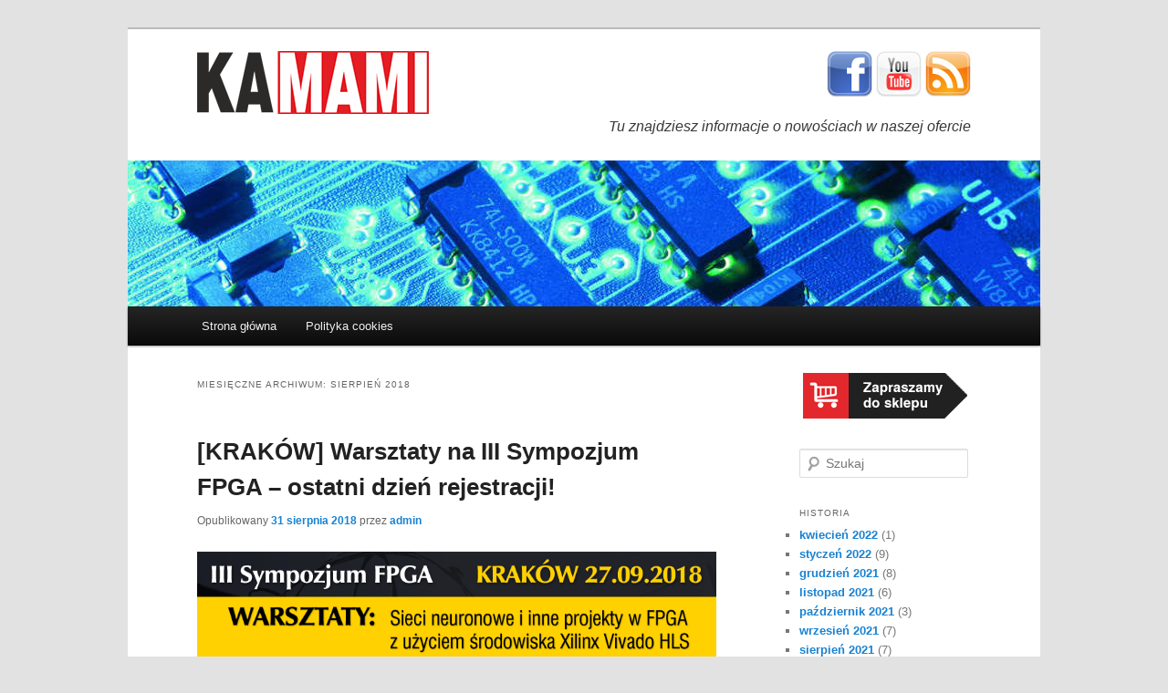

--- FILE ---
content_type: text/html; charset=UTF-8
request_url: https://blog.kamami.pl/2018/08/
body_size: 14321
content:
<!DOCTYPE html>
<!--[if IE 6]>
<html id="ie6" lang="pl-PL">
<![endif]-->
<!--[if IE 7]>
<html id="ie7" lang="pl-PL">
<![endif]-->
<!--[if IE 8]>
<html id="ie8" lang="pl-PL">
<![endif]-->
<!--[if !(IE 6) | !(IE 7) | !(IE 8)  ]><!-->
<html lang="pl-PL">
<!--<![endif]-->
<head>
<meta charset="UTF-8" />
<meta name="viewport" content="width=device-width" />
<title>sierpień | 2018 | Kamami.pl &#8211; sklep dla elektroników</title>
<link rel="profile" href="http://gmpg.org/xfn/11" />
<link rel="stylesheet" type="text/css" media="all" href="https://blog.kamami.pl/wp-content/themes/twentyeleven-child/style.css" />
<link rel="pingback" href="https://blog.kamami.pl/xmlrpc.php" />
<link rel="shortcut icon" href="https://blog.kamami.pl/favicon.ico" type="image/vnd.microsoft.icon"/>
<link rel="icon" href="https://blog.kamami.pl/favicon.ico" type="image/x-ico"/>
<!--[if lt IE 9]>
<script src="https://blog.kamami.pl/wp-content/themes/twentyeleven/js/html5.js" type="text/javascript"></script>
<![endif]-->
<meta name='robots' content='max-image-preview:large' />
	<style>img:is([sizes="auto" i], [sizes^="auto," i]) { contain-intrinsic-size: 3000px 1500px }</style>
	<link rel="alternate" type="application/rss+xml" title="Kamami.pl - sklep dla elektroników &raquo; Kanał z wpisami" href="https://blog.kamami.pl/feed/" />
<link rel="alternate" type="application/rss+xml" title="Kamami.pl - sklep dla elektroników &raquo; Kanał z komentarzami" href="https://blog.kamami.pl/comments/feed/" />
<script type="text/javascript">
/* <![CDATA[ */
window._wpemojiSettings = {"baseUrl":"https:\/\/s.w.org\/images\/core\/emoji\/16.0.1\/72x72\/","ext":".png","svgUrl":"https:\/\/s.w.org\/images\/core\/emoji\/16.0.1\/svg\/","svgExt":".svg","source":{"concatemoji":"https:\/\/blog.kamami.pl\/wp-includes\/js\/wp-emoji-release.min.js?ver=6.8.3"}};
/*! This file is auto-generated */
!function(s,n){var o,i,e;function c(e){try{var t={supportTests:e,timestamp:(new Date).valueOf()};sessionStorage.setItem(o,JSON.stringify(t))}catch(e){}}function p(e,t,n){e.clearRect(0,0,e.canvas.width,e.canvas.height),e.fillText(t,0,0);var t=new Uint32Array(e.getImageData(0,0,e.canvas.width,e.canvas.height).data),a=(e.clearRect(0,0,e.canvas.width,e.canvas.height),e.fillText(n,0,0),new Uint32Array(e.getImageData(0,0,e.canvas.width,e.canvas.height).data));return t.every(function(e,t){return e===a[t]})}function u(e,t){e.clearRect(0,0,e.canvas.width,e.canvas.height),e.fillText(t,0,0);for(var n=e.getImageData(16,16,1,1),a=0;a<n.data.length;a++)if(0!==n.data[a])return!1;return!0}function f(e,t,n,a){switch(t){case"flag":return n(e,"\ud83c\udff3\ufe0f\u200d\u26a7\ufe0f","\ud83c\udff3\ufe0f\u200b\u26a7\ufe0f")?!1:!n(e,"\ud83c\udde8\ud83c\uddf6","\ud83c\udde8\u200b\ud83c\uddf6")&&!n(e,"\ud83c\udff4\udb40\udc67\udb40\udc62\udb40\udc65\udb40\udc6e\udb40\udc67\udb40\udc7f","\ud83c\udff4\u200b\udb40\udc67\u200b\udb40\udc62\u200b\udb40\udc65\u200b\udb40\udc6e\u200b\udb40\udc67\u200b\udb40\udc7f");case"emoji":return!a(e,"\ud83e\udedf")}return!1}function g(e,t,n,a){var r="undefined"!=typeof WorkerGlobalScope&&self instanceof WorkerGlobalScope?new OffscreenCanvas(300,150):s.createElement("canvas"),o=r.getContext("2d",{willReadFrequently:!0}),i=(o.textBaseline="top",o.font="600 32px Arial",{});return e.forEach(function(e){i[e]=t(o,e,n,a)}),i}function t(e){var t=s.createElement("script");t.src=e,t.defer=!0,s.head.appendChild(t)}"undefined"!=typeof Promise&&(o="wpEmojiSettingsSupports",i=["flag","emoji"],n.supports={everything:!0,everythingExceptFlag:!0},e=new Promise(function(e){s.addEventListener("DOMContentLoaded",e,{once:!0})}),new Promise(function(t){var n=function(){try{var e=JSON.parse(sessionStorage.getItem(o));if("object"==typeof e&&"number"==typeof e.timestamp&&(new Date).valueOf()<e.timestamp+604800&&"object"==typeof e.supportTests)return e.supportTests}catch(e){}return null}();if(!n){if("undefined"!=typeof Worker&&"undefined"!=typeof OffscreenCanvas&&"undefined"!=typeof URL&&URL.createObjectURL&&"undefined"!=typeof Blob)try{var e="postMessage("+g.toString()+"("+[JSON.stringify(i),f.toString(),p.toString(),u.toString()].join(",")+"));",a=new Blob([e],{type:"text/javascript"}),r=new Worker(URL.createObjectURL(a),{name:"wpTestEmojiSupports"});return void(r.onmessage=function(e){c(n=e.data),r.terminate(),t(n)})}catch(e){}c(n=g(i,f,p,u))}t(n)}).then(function(e){for(var t in e)n.supports[t]=e[t],n.supports.everything=n.supports.everything&&n.supports[t],"flag"!==t&&(n.supports.everythingExceptFlag=n.supports.everythingExceptFlag&&n.supports[t]);n.supports.everythingExceptFlag=n.supports.everythingExceptFlag&&!n.supports.flag,n.DOMReady=!1,n.readyCallback=function(){n.DOMReady=!0}}).then(function(){return e}).then(function(){var e;n.supports.everything||(n.readyCallback(),(e=n.source||{}).concatemoji?t(e.concatemoji):e.wpemoji&&e.twemoji&&(t(e.twemoji),t(e.wpemoji)))}))}((window,document),window._wpemojiSettings);
/* ]]> */
</script>
<style id='wp-emoji-styles-inline-css' type='text/css'>

	img.wp-smiley, img.emoji {
		display: inline !important;
		border: none !important;
		box-shadow: none !important;
		height: 1em !important;
		width: 1em !important;
		margin: 0 0.07em !important;
		vertical-align: -0.1em !important;
		background: none !important;
		padding: 0 !important;
	}
</style>
<link rel='stylesheet' id='wp-block-library-css' href='https://blog.kamami.pl/wp-includes/css/dist/block-library/style.min.css?ver=6.8.3' type='text/css' media='all' />
<style id='wp-block-library-theme-inline-css' type='text/css'>
.wp-block-audio :where(figcaption){color:#555;font-size:13px;text-align:center}.is-dark-theme .wp-block-audio :where(figcaption){color:#ffffffa6}.wp-block-audio{margin:0 0 1em}.wp-block-code{border:1px solid #ccc;border-radius:4px;font-family:Menlo,Consolas,monaco,monospace;padding:.8em 1em}.wp-block-embed :where(figcaption){color:#555;font-size:13px;text-align:center}.is-dark-theme .wp-block-embed :where(figcaption){color:#ffffffa6}.wp-block-embed{margin:0 0 1em}.blocks-gallery-caption{color:#555;font-size:13px;text-align:center}.is-dark-theme .blocks-gallery-caption{color:#ffffffa6}:root :where(.wp-block-image figcaption){color:#555;font-size:13px;text-align:center}.is-dark-theme :root :where(.wp-block-image figcaption){color:#ffffffa6}.wp-block-image{margin:0 0 1em}.wp-block-pullquote{border-bottom:4px solid;border-top:4px solid;color:currentColor;margin-bottom:1.75em}.wp-block-pullquote cite,.wp-block-pullquote footer,.wp-block-pullquote__citation{color:currentColor;font-size:.8125em;font-style:normal;text-transform:uppercase}.wp-block-quote{border-left:.25em solid;margin:0 0 1.75em;padding-left:1em}.wp-block-quote cite,.wp-block-quote footer{color:currentColor;font-size:.8125em;font-style:normal;position:relative}.wp-block-quote:where(.has-text-align-right){border-left:none;border-right:.25em solid;padding-left:0;padding-right:1em}.wp-block-quote:where(.has-text-align-center){border:none;padding-left:0}.wp-block-quote.is-large,.wp-block-quote.is-style-large,.wp-block-quote:where(.is-style-plain){border:none}.wp-block-search .wp-block-search__label{font-weight:700}.wp-block-search__button{border:1px solid #ccc;padding:.375em .625em}:where(.wp-block-group.has-background){padding:1.25em 2.375em}.wp-block-separator.has-css-opacity{opacity:.4}.wp-block-separator{border:none;border-bottom:2px solid;margin-left:auto;margin-right:auto}.wp-block-separator.has-alpha-channel-opacity{opacity:1}.wp-block-separator:not(.is-style-wide):not(.is-style-dots){width:100px}.wp-block-separator.has-background:not(.is-style-dots){border-bottom:none;height:1px}.wp-block-separator.has-background:not(.is-style-wide):not(.is-style-dots){height:2px}.wp-block-table{margin:0 0 1em}.wp-block-table td,.wp-block-table th{word-break:normal}.wp-block-table :where(figcaption){color:#555;font-size:13px;text-align:center}.is-dark-theme .wp-block-table :where(figcaption){color:#ffffffa6}.wp-block-video :where(figcaption){color:#555;font-size:13px;text-align:center}.is-dark-theme .wp-block-video :where(figcaption){color:#ffffffa6}.wp-block-video{margin:0 0 1em}:root :where(.wp-block-template-part.has-background){margin-bottom:0;margin-top:0;padding:1.25em 2.375em}
</style>
<style id='classic-theme-styles-inline-css' type='text/css'>
/*! This file is auto-generated */
.wp-block-button__link{color:#fff;background-color:#32373c;border-radius:9999px;box-shadow:none;text-decoration:none;padding:calc(.667em + 2px) calc(1.333em + 2px);font-size:1.125em}.wp-block-file__button{background:#32373c;color:#fff;text-decoration:none}
</style>
<style id='global-styles-inline-css' type='text/css'>
:root{--wp--preset--aspect-ratio--square: 1;--wp--preset--aspect-ratio--4-3: 4/3;--wp--preset--aspect-ratio--3-4: 3/4;--wp--preset--aspect-ratio--3-2: 3/2;--wp--preset--aspect-ratio--2-3: 2/3;--wp--preset--aspect-ratio--16-9: 16/9;--wp--preset--aspect-ratio--9-16: 9/16;--wp--preset--color--black: #000;--wp--preset--color--cyan-bluish-gray: #abb8c3;--wp--preset--color--white: #fff;--wp--preset--color--pale-pink: #f78da7;--wp--preset--color--vivid-red: #cf2e2e;--wp--preset--color--luminous-vivid-orange: #ff6900;--wp--preset--color--luminous-vivid-amber: #fcb900;--wp--preset--color--light-green-cyan: #7bdcb5;--wp--preset--color--vivid-green-cyan: #00d084;--wp--preset--color--pale-cyan-blue: #8ed1fc;--wp--preset--color--vivid-cyan-blue: #0693e3;--wp--preset--color--vivid-purple: #9b51e0;--wp--preset--color--blue: #1982d1;--wp--preset--color--dark-gray: #373737;--wp--preset--color--medium-gray: #666;--wp--preset--color--light-gray: #e2e2e2;--wp--preset--gradient--vivid-cyan-blue-to-vivid-purple: linear-gradient(135deg,rgba(6,147,227,1) 0%,rgb(155,81,224) 100%);--wp--preset--gradient--light-green-cyan-to-vivid-green-cyan: linear-gradient(135deg,rgb(122,220,180) 0%,rgb(0,208,130) 100%);--wp--preset--gradient--luminous-vivid-amber-to-luminous-vivid-orange: linear-gradient(135deg,rgba(252,185,0,1) 0%,rgba(255,105,0,1) 100%);--wp--preset--gradient--luminous-vivid-orange-to-vivid-red: linear-gradient(135deg,rgba(255,105,0,1) 0%,rgb(207,46,46) 100%);--wp--preset--gradient--very-light-gray-to-cyan-bluish-gray: linear-gradient(135deg,rgb(238,238,238) 0%,rgb(169,184,195) 100%);--wp--preset--gradient--cool-to-warm-spectrum: linear-gradient(135deg,rgb(74,234,220) 0%,rgb(151,120,209) 20%,rgb(207,42,186) 40%,rgb(238,44,130) 60%,rgb(251,105,98) 80%,rgb(254,248,76) 100%);--wp--preset--gradient--blush-light-purple: linear-gradient(135deg,rgb(255,206,236) 0%,rgb(152,150,240) 100%);--wp--preset--gradient--blush-bordeaux: linear-gradient(135deg,rgb(254,205,165) 0%,rgb(254,45,45) 50%,rgb(107,0,62) 100%);--wp--preset--gradient--luminous-dusk: linear-gradient(135deg,rgb(255,203,112) 0%,rgb(199,81,192) 50%,rgb(65,88,208) 100%);--wp--preset--gradient--pale-ocean: linear-gradient(135deg,rgb(255,245,203) 0%,rgb(182,227,212) 50%,rgb(51,167,181) 100%);--wp--preset--gradient--electric-grass: linear-gradient(135deg,rgb(202,248,128) 0%,rgb(113,206,126) 100%);--wp--preset--gradient--midnight: linear-gradient(135deg,rgb(2,3,129) 0%,rgb(40,116,252) 100%);--wp--preset--font-size--small: 13px;--wp--preset--font-size--medium: 20px;--wp--preset--font-size--large: 36px;--wp--preset--font-size--x-large: 42px;--wp--preset--spacing--20: 0.44rem;--wp--preset--spacing--30: 0.67rem;--wp--preset--spacing--40: 1rem;--wp--preset--spacing--50: 1.5rem;--wp--preset--spacing--60: 2.25rem;--wp--preset--spacing--70: 3.38rem;--wp--preset--spacing--80: 5.06rem;--wp--preset--shadow--natural: 6px 6px 9px rgba(0, 0, 0, 0.2);--wp--preset--shadow--deep: 12px 12px 50px rgba(0, 0, 0, 0.4);--wp--preset--shadow--sharp: 6px 6px 0px rgba(0, 0, 0, 0.2);--wp--preset--shadow--outlined: 6px 6px 0px -3px rgba(255, 255, 255, 1), 6px 6px rgba(0, 0, 0, 1);--wp--preset--shadow--crisp: 6px 6px 0px rgba(0, 0, 0, 1);}:where(.is-layout-flex){gap: 0.5em;}:where(.is-layout-grid){gap: 0.5em;}body .is-layout-flex{display: flex;}.is-layout-flex{flex-wrap: wrap;align-items: center;}.is-layout-flex > :is(*, div){margin: 0;}body .is-layout-grid{display: grid;}.is-layout-grid > :is(*, div){margin: 0;}:where(.wp-block-columns.is-layout-flex){gap: 2em;}:where(.wp-block-columns.is-layout-grid){gap: 2em;}:where(.wp-block-post-template.is-layout-flex){gap: 1.25em;}:where(.wp-block-post-template.is-layout-grid){gap: 1.25em;}.has-black-color{color: var(--wp--preset--color--black) !important;}.has-cyan-bluish-gray-color{color: var(--wp--preset--color--cyan-bluish-gray) !important;}.has-white-color{color: var(--wp--preset--color--white) !important;}.has-pale-pink-color{color: var(--wp--preset--color--pale-pink) !important;}.has-vivid-red-color{color: var(--wp--preset--color--vivid-red) !important;}.has-luminous-vivid-orange-color{color: var(--wp--preset--color--luminous-vivid-orange) !important;}.has-luminous-vivid-amber-color{color: var(--wp--preset--color--luminous-vivid-amber) !important;}.has-light-green-cyan-color{color: var(--wp--preset--color--light-green-cyan) !important;}.has-vivid-green-cyan-color{color: var(--wp--preset--color--vivid-green-cyan) !important;}.has-pale-cyan-blue-color{color: var(--wp--preset--color--pale-cyan-blue) !important;}.has-vivid-cyan-blue-color{color: var(--wp--preset--color--vivid-cyan-blue) !important;}.has-vivid-purple-color{color: var(--wp--preset--color--vivid-purple) !important;}.has-black-background-color{background-color: var(--wp--preset--color--black) !important;}.has-cyan-bluish-gray-background-color{background-color: var(--wp--preset--color--cyan-bluish-gray) !important;}.has-white-background-color{background-color: var(--wp--preset--color--white) !important;}.has-pale-pink-background-color{background-color: var(--wp--preset--color--pale-pink) !important;}.has-vivid-red-background-color{background-color: var(--wp--preset--color--vivid-red) !important;}.has-luminous-vivid-orange-background-color{background-color: var(--wp--preset--color--luminous-vivid-orange) !important;}.has-luminous-vivid-amber-background-color{background-color: var(--wp--preset--color--luminous-vivid-amber) !important;}.has-light-green-cyan-background-color{background-color: var(--wp--preset--color--light-green-cyan) !important;}.has-vivid-green-cyan-background-color{background-color: var(--wp--preset--color--vivid-green-cyan) !important;}.has-pale-cyan-blue-background-color{background-color: var(--wp--preset--color--pale-cyan-blue) !important;}.has-vivid-cyan-blue-background-color{background-color: var(--wp--preset--color--vivid-cyan-blue) !important;}.has-vivid-purple-background-color{background-color: var(--wp--preset--color--vivid-purple) !important;}.has-black-border-color{border-color: var(--wp--preset--color--black) !important;}.has-cyan-bluish-gray-border-color{border-color: var(--wp--preset--color--cyan-bluish-gray) !important;}.has-white-border-color{border-color: var(--wp--preset--color--white) !important;}.has-pale-pink-border-color{border-color: var(--wp--preset--color--pale-pink) !important;}.has-vivid-red-border-color{border-color: var(--wp--preset--color--vivid-red) !important;}.has-luminous-vivid-orange-border-color{border-color: var(--wp--preset--color--luminous-vivid-orange) !important;}.has-luminous-vivid-amber-border-color{border-color: var(--wp--preset--color--luminous-vivid-amber) !important;}.has-light-green-cyan-border-color{border-color: var(--wp--preset--color--light-green-cyan) !important;}.has-vivid-green-cyan-border-color{border-color: var(--wp--preset--color--vivid-green-cyan) !important;}.has-pale-cyan-blue-border-color{border-color: var(--wp--preset--color--pale-cyan-blue) !important;}.has-vivid-cyan-blue-border-color{border-color: var(--wp--preset--color--vivid-cyan-blue) !important;}.has-vivid-purple-border-color{border-color: var(--wp--preset--color--vivid-purple) !important;}.has-vivid-cyan-blue-to-vivid-purple-gradient-background{background: var(--wp--preset--gradient--vivid-cyan-blue-to-vivid-purple) !important;}.has-light-green-cyan-to-vivid-green-cyan-gradient-background{background: var(--wp--preset--gradient--light-green-cyan-to-vivid-green-cyan) !important;}.has-luminous-vivid-amber-to-luminous-vivid-orange-gradient-background{background: var(--wp--preset--gradient--luminous-vivid-amber-to-luminous-vivid-orange) !important;}.has-luminous-vivid-orange-to-vivid-red-gradient-background{background: var(--wp--preset--gradient--luminous-vivid-orange-to-vivid-red) !important;}.has-very-light-gray-to-cyan-bluish-gray-gradient-background{background: var(--wp--preset--gradient--very-light-gray-to-cyan-bluish-gray) !important;}.has-cool-to-warm-spectrum-gradient-background{background: var(--wp--preset--gradient--cool-to-warm-spectrum) !important;}.has-blush-light-purple-gradient-background{background: var(--wp--preset--gradient--blush-light-purple) !important;}.has-blush-bordeaux-gradient-background{background: var(--wp--preset--gradient--blush-bordeaux) !important;}.has-luminous-dusk-gradient-background{background: var(--wp--preset--gradient--luminous-dusk) !important;}.has-pale-ocean-gradient-background{background: var(--wp--preset--gradient--pale-ocean) !important;}.has-electric-grass-gradient-background{background: var(--wp--preset--gradient--electric-grass) !important;}.has-midnight-gradient-background{background: var(--wp--preset--gradient--midnight) !important;}.has-small-font-size{font-size: var(--wp--preset--font-size--small) !important;}.has-medium-font-size{font-size: var(--wp--preset--font-size--medium) !important;}.has-large-font-size{font-size: var(--wp--preset--font-size--large) !important;}.has-x-large-font-size{font-size: var(--wp--preset--font-size--x-large) !important;}
:where(.wp-block-post-template.is-layout-flex){gap: 1.25em;}:where(.wp-block-post-template.is-layout-grid){gap: 1.25em;}
:where(.wp-block-columns.is-layout-flex){gap: 2em;}:where(.wp-block-columns.is-layout-grid){gap: 2em;}
:root :where(.wp-block-pullquote){font-size: 1.5em;line-height: 1.6;}
</style>
<link rel='stylesheet' id='parent-style-css' href='https://blog.kamami.pl/wp-content/themes/twentyeleven/style.css?ver=6.8.3' type='text/css' media='all' />
<link rel='stylesheet' id='twentyeleven-block-style-css' href='https://blog.kamami.pl/wp-content/themes/twentyeleven/blocks.css?ver=20190102' type='text/css' media='all' />
<link rel="https://api.w.org/" href="https://blog.kamami.pl/wp-json/" /><link rel="EditURI" type="application/rsd+xml" title="RSD" href="https://blog.kamami.pl/xmlrpc.php?rsd" />
<meta name="generator" content="WordPress 6.8.3" />
<link rel="icon" href="https://blog.kamami.pl/wp-content/uploads/2020/05/cropped-kamami_icon_rgb_512x512-32x32.jpg" sizes="32x32" />
<link rel="icon" href="https://blog.kamami.pl/wp-content/uploads/2020/05/cropped-kamami_icon_rgb_512x512-192x192.jpg" sizes="192x192" />
<link rel="apple-touch-icon" href="https://blog.kamami.pl/wp-content/uploads/2020/05/cropped-kamami_icon_rgb_512x512-180x180.jpg" />
<meta name="msapplication-TileImage" content="https://blog.kamami.pl/wp-content/uploads/2020/05/cropped-kamami_icon_rgb_512x512-270x270.jpg" />


<script type="text/javascript">

  var _gaq = _gaq || [];
  _gaq.push(['_setAccount', 'UA-6180350-12']);
  _gaq.push(['_trackPageview']);

  (function() {
    var ga = document.createElement('script'); ga.type = 'text/javascript'; ga.async = true;
    ga.src = ('https:' == document.location.protocol ? 'https://ssl' : 'http://www') + '.google-analytics.com/ga.js';
    var s = document.getElementsByTagName('script')[0]; s.parentNode.insertBefore(ga, s);
  })();

</script>

</head>

<body class="archive date wp-embed-responsive wp-theme-twentyeleven wp-child-theme-twentyeleven-child two-column right-sidebar">
<div id="page" class="hfeed">
	<header id="branding" role="banner">
			<hgroup>
        <br>
        <table style="border: 0px; width: 100%;">
          <tr>
            <td rowspan=2>
				      <a href="https://kamami.pl/" target="_blank"><img src="/wp-content/themes/twentyeleven-child/images/kamami_logo_sklep.png" style="width: 254px;">
            </td>
            <td valign="top" style="text-align: right; vertical-align:top;">
              <a href="https://www.facebook.com/KAMAMIpl" target="_blank"><img src="/wp-content/themes/twentyeleven-child/images/fbico.png" style="width: 50px; height: 50px;"></a>
              <a href="https://www.youtube.com/user/kamamibtc?feature=results_main" target="_blank"><img src="/wp-content/themes/twentyeleven-child/images/ytico.png" style="width: 50px; height: 50px;"></a>
              <a href="https://blog.kamami.pl/?feed=rss" target="_blank"><img src="/wp-content/themes/twentyeleven-child/images/rssico.png" style="width: 50px; height: 50px;"></a>
            </td>
          </tr>
          <tr>
            <td valign="top" style="text-align: right; vertical-align:top;">
              <i style="font-size: 16px; font-face">Tu znajdziesz informacje o nowościach w naszej ofercie</i>
            </td>
          </tr>          
        </table>
        <br>
			</hgroup>

						<a href="https://blog.kamami.pl/">
									<img src="https://blog.kamami.pl/wp-content/uploads/2020/04/tlo_naglowka.jpg" width="1000" height="160" alt="" />
							</a>
			
		
      
			<nav id="access" role="navigation">
				<h3 class="assistive-text">Główne menu</h3>
								<div class="skip-link"><a class="assistive-text" href="#content" title="Przeskocz do tekstu">Przeskocz do tekstu</a></div>
				<div class="skip-link"><a class="assistive-text" href="#secondary" title="Przeskocz do widgetów">Przeskocz do widgetów</a></div>
								<div class="menu-menu-1-container"><ul id="menu-menu-1" class="menu"><li id="menu-item-11737" class="menu-item menu-item-type-custom menu-item-object-custom menu-item-home menu-item-11737"><a href="https://blog.kamami.pl/">Strona główna</a></li>
<li id="menu-item-11738" class="menu-item menu-item-type-post_type menu-item-object-page menu-item-11738"><a href="https://blog.kamami.pl/polityka-cookies/">Polityka cookies</a></li>
</ul></div>			</nav><!-- #access -->
       
	</header><!-- #branding -->


	<div id="main">

		<section id="primary">
			<div id="content" role="main">

			
				<header class="page-header">
					<h1 class="page-title">
						Miesięczne archiwum: <span>sierpień 2018</span>					</h1>
				</header>

							<nav id="nav-above">
				<h3 class="assistive-text">Zobacz wpisy</h3>
				<div class="nav-previous"><a href="https://blog.kamami.pl/2018/08/page/2/" ><span class="meta-nav">&larr;</span> Starsze wpisy</a></div>
				<div class="nav-next"></div>
			</nav><!-- #nav-above -->
			
				
					
	<article id="post-10644" class="post-10644 post type-post status-publish format-standard has-post-thumbnail hentry category-szkolenia category-uklady-programowalne category-uklady-programowalne-fpga">
		<header class="entry-header">
						<h1 class="entry-title"><a href="https://blog.kamami.pl/krakow-warsztaty-na-iii-sympozjum-fpga-ostatni-dzien-rejestracji/" rel="bookmark">[KRAKÓW] Warsztaty na III Sympozjum FPGA &#8211; ostatni dzień rejestracji!</a></h1>
			
						<div class="entry-meta">
				<span class="sep">Opublikowany </span><a href="https://blog.kamami.pl/krakow-warsztaty-na-iii-sympozjum-fpga-ostatni-dzien-rejestracji/" title="11:48" rel="bookmark"><time class="entry-date" datetime="2018-08-31T11:48:18+02:00">31 sierpnia 2018</time></a><span class="by-author"> <span class="sep"> przez </span> <span class="author vcard"><a class="url fn n" href="https://blog.kamami.pl/author/admin/" title="Zobacz wszystkie wpisy, których autorem jest admin" rel="author">admin</a></span></span>			</div><!-- .entry-meta -->
			
					</header><!-- .entry-header -->

				<div class="entry-content">
<img width="806" height="524" src="https://blog.kamami.pl/wp-content/uploads/2018/07/IIIsympFPGA2018_bas.png" class="attachment-full size-full wp-post-image" alt="" decoding="async" fetchpriority="high" srcset="https://blog.kamami.pl/wp-content/uploads/2018/07/IIIsympFPGA2018_bas.png 806w, https://blog.kamami.pl/wp-content/uploads/2018/07/IIIsympFPGA2018_bas-300x195.png 300w, https://blog.kamami.pl/wp-content/uploads/2018/07/IIIsympFPGA2018_bas-768x499.png 768w, https://blog.kamami.pl/wp-content/uploads/2018/07/IIIsympFPGA2018_bas-461x300.png 461w" sizes="(max-width: 806px) 100vw, 806px" />			<p>Przypominamy, że Wydział Fizyki, Astronomii i Informatyki Stosowanej Uniwersytetu Jagiellońskiego oraz KAMAMI.pl zapraszają wszystkich zainteresowanych układami FPGA do udziału w III Sympozjum FPGA, które odbędzie się w Krakowie w dniach 27 i 28.09.2018. Wydarzenie będzie składało się z dwóch części: warsztatów prowadzonych &hellip; <a href="https://blog.kamami.pl/krakow-warsztaty-na-iii-sympozjum-fpga-ostatni-dzien-rejestracji/">Czytaj dalej <span class="meta-nav">&rarr;</span></a></p>

								</div><!-- .entry-content -->
		
		<footer class="entry-meta">
													<span class="cat-links">
					<span class="entry-utility-prep entry-utility-prep-cat-links">Zaszufladkowano do kategorii</span> <a href="https://blog.kamami.pl/category/szkolenia/" rel="category tag">Szkolenia</a>, <a href="https://blog.kamami.pl/category/uklady-programowalne/" rel="category tag">Układy programowalne</a>, <a href="https://blog.kamami.pl/category/uklady-programowalne/uklady-programowalne-fpga/" rel="category tag">Układy programowalne FPGA</a>			</span>
																	
			
					</footer><!-- .entry-meta -->
	</article><!-- #post-10644 -->

				
					
	<article id="post-10586" class="post-10586 post type-post status-publish format-standard has-post-thumbnail hentry category-zestawy-startowe">
		<header class="entry-header">
						<h1 class="entry-title"><a href="https://blog.kamami.pl/nowe-zestawy-do-samodzielnego-montazu-z-oferty-avt/" rel="bookmark">Nowe zestawy do samodzielnego montażu z oferty AVT</a></h1>
			
						<div class="entry-meta">
				<span class="sep">Opublikowany </span><a href="https://blog.kamami.pl/nowe-zestawy-do-samodzielnego-montazu-z-oferty-avt/" title="09:33" rel="bookmark"><time class="entry-date" datetime="2018-08-30T09:33:23+02:00">30 sierpnia 2018</time></a><span class="by-author"> <span class="sep"> przez </span> <span class="author vcard"><a class="url fn n" href="https://blog.kamami.pl/author/admin/" title="Zobacz wszystkie wpisy, których autorem jest admin" rel="author">admin</a></span></span>			</div><!-- .entry-meta -->
			
					</header><!-- .entry-header -->

				<div class="entry-content">
<img width="737" height="603" src="https://blog.kamami.pl/wp-content/uploads/2018/08/kity-avt-kamami.jpg" class="attachment-full size-full wp-post-image" alt="" decoding="async" srcset="https://blog.kamami.pl/wp-content/uploads/2018/08/kity-avt-kamami.jpg 737w, https://blog.kamami.pl/wp-content/uploads/2018/08/kity-avt-kamami-300x245.jpg 300w, https://blog.kamami.pl/wp-content/uploads/2018/08/kity-avt-kamami-367x300.jpg 367w" sizes="(max-width: 737px) 100vw, 737px" />			<p>Ofertę handlową poszerzyliśmy o ponad 10 nowych typów zestawów do samodzielnego montażu firmy AVT. Wśród nowości znalazły się m.in.: AVT5638  &#8211; miniaturowy przypominacz AVT1990 &#8211; regulowany zasilacz do płytek stykowych AVT1999 &#8211; 2-kanałowy termometr MIN-MAX z alarmem AVT1985 &#8211; sterownik &hellip; <a href="https://blog.kamami.pl/nowe-zestawy-do-samodzielnego-montazu-z-oferty-avt/">Czytaj dalej <span class="meta-nav">&rarr;</span></a></p>

								</div><!-- .entry-content -->
		
		<footer class="entry-meta">
													<span class="cat-links">
					<span class="entry-utility-prep entry-utility-prep-cat-links">Zaszufladkowano do kategorii</span> <a href="https://blog.kamami.pl/category/zestawy-startowe/" rel="category tag">Zestawy startowe</a>			</span>
																	
			
					</footer><!-- .entry-meta -->
	</article><!-- #post-10586 -->

				
					
	<article id="post-10588" class="post-10588 post type-post status-publish format-standard has-post-thumbnail hentry category-gadzety category-moduly">
		<header class="entry-header">
						<h1 class="entry-title"><a href="https://blog.kamami.pl/small-liquid-crystal-light-valve-panel-lcd-do-regulacji-natezenia-padajacego-swiatla/" rel="bookmark">Small Liquid Crystal Light Valve &#8211; panel LCD do regulacji natężenia padającego światła</a></h1>
			
						<div class="entry-meta">
				<span class="sep">Opublikowany </span><a href="https://blog.kamami.pl/small-liquid-crystal-light-valve-panel-lcd-do-regulacji-natezenia-padajacego-swiatla/" title="08:53" rel="bookmark"><time class="entry-date" datetime="2018-08-29T08:53:18+02:00">29 sierpnia 2018</time></a><span class="by-author"> <span class="sep"> przez </span> <span class="author vcard"><a class="url fn n" href="https://blog.kamami.pl/author/admin/" title="Zobacz wszystkie wpisy, których autorem jest admin" rel="author">admin</a></span></span>			</div><!-- .entry-meta -->
			
					</header><!-- .entry-header -->

				<div class="entry-content">
<img width="800" height="800" src="https://blog.kamami.pl/wp-content/uploads/2018/08/small-liquid-crystal-light-valve-matryca-lcd-z-mozliwoscia-zmiany-przezroczystosci-.jpg" class="attachment-full size-full wp-post-image" alt="" decoding="async" srcset="https://blog.kamami.pl/wp-content/uploads/2018/08/small-liquid-crystal-light-valve-matryca-lcd-z-mozliwoscia-zmiany-przezroczystosci-.jpg 800w, https://blog.kamami.pl/wp-content/uploads/2018/08/small-liquid-crystal-light-valve-matryca-lcd-z-mozliwoscia-zmiany-przezroczystosci--150x150.jpg 150w, https://blog.kamami.pl/wp-content/uploads/2018/08/small-liquid-crystal-light-valve-matryca-lcd-z-mozliwoscia-zmiany-przezroczystosci--300x300.jpg 300w, https://blog.kamami.pl/wp-content/uploads/2018/08/small-liquid-crystal-light-valve-matryca-lcd-z-mozliwoscia-zmiany-przezroczystosci--768x768.jpg 768w" sizes="(max-width: 800px) 100vw, 800px" />			<p>Do oferty handlowej włączyliśmy niewielki panel LCD z możliwością sterowania jego przejrzystością. Podłączając do dwóch elektrod znajdujących się z tyłu wyświetlacza napięcie 1 V szkło zacznie ciemnieć, przy napięciu 4 V szkło będzie nieprzejrzyste (maksymalne napięcie, które można podać na elektrody to &hellip; <a href="https://blog.kamami.pl/small-liquid-crystal-light-valve-panel-lcd-do-regulacji-natezenia-padajacego-swiatla/">Czytaj dalej <span class="meta-nav">&rarr;</span></a></p>

								</div><!-- .entry-content -->
		
		<footer class="entry-meta">
													<span class="cat-links">
					<span class="entry-utility-prep entry-utility-prep-cat-links">Zaszufladkowano do kategorii</span> <a href="https://blog.kamami.pl/category/gadzety/" rel="category tag">Gadżety</a>, <a href="https://blog.kamami.pl/category/moduly/" rel="category tag">Moduły</a>			</span>
																	
			
					</footer><!-- .entry-meta -->
	</article><!-- #post-10588 -->

				
					
	<article id="post-10538" class="post-10538 post type-post status-publish format-standard hentry category-arduino category-czujniki tag-arduino tag-czujnik-uv tag-wyswietlacz-epaper">
		<header class="entry-header">
						<h1 class="entry-title"><a href="https://blog.kamami.pl/wskaznik-promieniowania-ultrafioletowego-arduino-wyswietlacz-e-paper-oraz-czujnik-uv/" rel="bookmark">Wskaźnik promieniowania ultrafioletowego &#8211; Arduino, wyświetlacz E-PAPER oraz czujnik UV</a></h1>
			
						<div class="entry-meta">
				<span class="sep">Opublikowany </span><a href="https://blog.kamami.pl/wskaznik-promieniowania-ultrafioletowego-arduino-wyswietlacz-e-paper-oraz-czujnik-uv/" title="08:34" rel="bookmark"><time class="entry-date" datetime="2018-08-28T08:34:25+02:00">28 sierpnia 2018</time></a><span class="by-author"> <span class="sep"> przez </span> <span class="author vcard"><a class="url fn n" href="https://blog.kamami.pl/author/patryk-madry/" title="Zobacz wszystkie wpisy, których autorem jest Patryk Mądry" rel="author">Patryk Mądry</a></span></span>			</div><!-- .entry-meta -->
			
					</header><!-- .entry-header -->

				<div class="entry-content">
			<p>Na portalu MIKROKONTROLER.pl ukazał się artykuł  [PROJEKT] Wskaźnik promieniowania ultrafioletowego &#8211; Arduino, wyświetlacz E-PAPER oraz czujnik UV. W artykule przedstawiono projekt wskaźnika promieniowania ultrafioletowego (UV). Sercem projektu jest płytka KAmdunio Uno, wykorzystano czujnik UV Sensor V2 a informacje o indeksie UV (obliczonym na podstawie &hellip; <a href="https://blog.kamami.pl/wskaznik-promieniowania-ultrafioletowego-arduino-wyswietlacz-e-paper-oraz-czujnik-uv/">Czytaj dalej <span class="meta-nav">&rarr;</span></a></p>

								</div><!-- .entry-content -->
		
		<footer class="entry-meta">
													<span class="cat-links">
					<span class="entry-utility-prep entry-utility-prep-cat-links">Zaszufladkowano do kategorii</span> <a href="https://blog.kamami.pl/category/arduino/" rel="category tag">Arduino</a>, <a href="https://blog.kamami.pl/category/czujniki/" rel="category tag">Czujniki</a>			</span>
																	<span class="sep"> | </span>
								<span class="tag-links">
					<span class="entry-utility-prep entry-utility-prep-tag-links">Otagowano</span> <a href="https://blog.kamami.pl/tag/arduino/" rel="tag">Arduino</a>, <a href="https://blog.kamami.pl/tag/czujnik-uv/" rel="tag">czujnik UV</a>, <a href="https://blog.kamami.pl/tag/wyswietlacz-epaper/" rel="tag">wyświetlacz EPAPER</a>			</span>
							
			
					</footer><!-- .entry-meta -->
	</article><!-- #post-10538 -->

				
					
	<article id="post-10578" class="post-10578 post type-post status-publish format-standard has-post-thumbnail hentry category-automatyka category-ksiazki">
		<header class="entry-header">
						<h1 class="entry-title"><a href="https://blog.kamami.pl/profesor-janusz-kwasniewski-przygotowal-kolejna-ksiazke-dla-automatykow-o-siemens-s7-1200-i-s7-1500/" rel="bookmark">Profesor Janusz Kwaśniewski przygotował kolejną książkę dla automatyków o PLC Siemens S7-1200 i S7-1500</a></h1>
			
						<div class="entry-meta">
				<span class="sep">Opublikowany </span><a href="https://blog.kamami.pl/profesor-janusz-kwasniewski-przygotowal-kolejna-ksiazke-dla-automatykow-o-siemens-s7-1200-i-s7-1500/" title="20:00" rel="bookmark"><time class="entry-date" datetime="2018-08-25T20:00:23+02:00">25 sierpnia 2018</time></a><span class="by-author"> <span class="sep"> przez </span> <span class="author vcard"><a class="url fn n" href="https://blog.kamami.pl/author/admin/" title="Zobacz wszystkie wpisy, których autorem jest admin" rel="author">admin</a></span></span>			</div><!-- .entry-meta -->
			
					</header><!-- .entry-header -->

				<div class="entry-content">
<img width="800" height="800" src="https://blog.kamami.pl/wp-content/uploads/2018/08/sterowniki-simatic-s7-1200-i-s7-1500-w-zaawansowanych-systemach-sterowania-janusz-kwasniewski.jpg" class="attachment-full size-full wp-post-image" alt="" decoding="async" loading="lazy" srcset="https://blog.kamami.pl/wp-content/uploads/2018/08/sterowniki-simatic-s7-1200-i-s7-1500-w-zaawansowanych-systemach-sterowania-janusz-kwasniewski.jpg 800w, https://blog.kamami.pl/wp-content/uploads/2018/08/sterowniki-simatic-s7-1200-i-s7-1500-w-zaawansowanych-systemach-sterowania-janusz-kwasniewski-150x150.jpg 150w, https://blog.kamami.pl/wp-content/uploads/2018/08/sterowniki-simatic-s7-1200-i-s7-1500-w-zaawansowanych-systemach-sterowania-janusz-kwasniewski-300x300.jpg 300w, https://blog.kamami.pl/wp-content/uploads/2018/08/sterowniki-simatic-s7-1200-i-s7-1500-w-zaawansowanych-systemach-sterowania-janusz-kwasniewski-768x768.jpg 768w" sizes="auto, (max-width: 800px) 100vw, 800px" />			<p>Renomowany wykładowca z AGH i autor wielu popularnych książek poświęconych automatyce &#8211; profesor Janusz Kwaśniewski &#8211; opublikował w Wydawnictwie BTC kolejną książkę poświęconą praktycznym aplikacjom sterowników PLC z rodziny Siemens S7-1200 i S7-1500. Książka nosi tytuł &#8222;Sterowniki SIMATIC S7-1200 i &hellip; <a href="https://blog.kamami.pl/profesor-janusz-kwasniewski-przygotowal-kolejna-ksiazke-dla-automatykow-o-siemens-s7-1200-i-s7-1500/">Czytaj dalej <span class="meta-nav">&rarr;</span></a></p>

								</div><!-- .entry-content -->
		
		<footer class="entry-meta">
													<span class="cat-links">
					<span class="entry-utility-prep entry-utility-prep-cat-links">Zaszufladkowano do kategorii</span> <a href="https://blog.kamami.pl/category/automatyka/" rel="category tag">Automatyka</a>, <a href="https://blog.kamami.pl/category/ksiazki/" rel="category tag">Książki</a>			</span>
																	
			
					</footer><!-- .entry-meta -->
	</article><!-- #post-10578 -->

				
					
	<article id="post-10569" class="post-10569 post type-post status-publish format-standard has-post-thumbnail hentry category-czujniki category-czujniki-odleglosci tag-czujnik tag-dalmierz-laserowy tag-lidar tag-odleglosci">
		<header class="entry-header">
						<h1 class="entry-title"><a href="https://blog.kamami.pl/dalmierz-laserowy-lidar-lite-v3hp-juz-w-ofercie/" rel="bookmark">Dalmierz laserowy LIDAR-Lite v3HP już w ofercie</a></h1>
			
						<div class="entry-meta">
				<span class="sep">Opublikowany </span><a href="https://blog.kamami.pl/dalmierz-laserowy-lidar-lite-v3hp-juz-w-ofercie/" title="11:00" rel="bookmark"><time class="entry-date" datetime="2018-08-24T11:00:33+02:00">24 sierpnia 2018</time></a><span class="by-author"> <span class="sep"> przez </span> <span class="author vcard"><a class="url fn n" href="https://blog.kamami.pl/author/patryk-madry/" title="Zobacz wszystkie wpisy, których autorem jest Patryk Mądry" rel="author">Patryk Mądry</a></span></span>			</div><!-- .entry-meta -->
			
					</header><!-- .entry-header -->

				<div class="entry-content">
<img width="600" height="600" src="https://blog.kamami.pl/wp-content/uploads/2018/08/lidar-lite-v-3-hp-dalmierz-laserowy-sen-14599-1.jpg" class="attachment-full size-full wp-post-image" alt="" decoding="async" loading="lazy" srcset="https://blog.kamami.pl/wp-content/uploads/2018/08/lidar-lite-v-3-hp-dalmierz-laserowy-sen-14599-1.jpg 600w, https://blog.kamami.pl/wp-content/uploads/2018/08/lidar-lite-v-3-hp-dalmierz-laserowy-sen-14599-1-150x150.jpg 150w, https://blog.kamami.pl/wp-content/uploads/2018/08/lidar-lite-v-3-hp-dalmierz-laserowy-sen-14599-1-300x300.jpg 300w" sizes="auto, (max-width: 600px) 100vw, 600px" />			<p>Dalmierz LIDAR-Lite v3HP jest udoskonaloną wersją dalmierza LIDAR-Lite v3. Posiada zwiększona częstotliwość odczytów do 1 kHz (z 500 Hz) oraz zmniejszony pobór prądu do 80 mA (ze 130 mA). Lidar zasilany jest napięciem z przedziału 4,75&#8230;5 V DC. Długość fali wiązki lasera &hellip; <a href="https://blog.kamami.pl/dalmierz-laserowy-lidar-lite-v3hp-juz-w-ofercie/">Czytaj dalej <span class="meta-nav">&rarr;</span></a></p>

								</div><!-- .entry-content -->
		
		<footer class="entry-meta">
													<span class="cat-links">
					<span class="entry-utility-prep entry-utility-prep-cat-links">Zaszufladkowano do kategorii</span> <a href="https://blog.kamami.pl/category/czujniki/" rel="category tag">Czujniki</a>, <a href="https://blog.kamami.pl/category/czujniki/czujniki-odleglosci/" rel="category tag">Czujniki odległości</a>			</span>
																	<span class="sep"> | </span>
								<span class="tag-links">
					<span class="entry-utility-prep entry-utility-prep-tag-links">Otagowano</span> <a href="https://blog.kamami.pl/tag/czujnik/" rel="tag">czujnik</a>, <a href="https://blog.kamami.pl/tag/dalmierz-laserowy/" rel="tag">dalmierz laserowy</a>, <a href="https://blog.kamami.pl/tag/lidar/" rel="tag">Lidar</a>, <a href="https://blog.kamami.pl/tag/odleglosci/" rel="tag">odległości</a>			</span>
							
			
					</footer><!-- .entry-meta -->
	</article><!-- #post-10569 -->

				
					
	<article id="post-10559" class="post-10559 post type-post status-publish format-standard has-post-thumbnail hentry category-automatyka">
		<header class="entry-header">
						<h1 class="entry-title"><a href="https://blog.kamami.pl/s7-1200-oferta-promo-kontynuacja-kursu-progamowania-plc/" rel="bookmark">S7-1200 &#8211; oferta promo + kontynuacja kursu programowania PLC</a></h1>
			
						<div class="entry-meta">
				<span class="sep">Opublikowany </span><a href="https://blog.kamami.pl/s7-1200-oferta-promo-kontynuacja-kursu-progamowania-plc/" title="08:45" rel="bookmark"><time class="entry-date" datetime="2018-08-23T08:45:21+02:00">23 sierpnia 2018</time></a><span class="by-author"> <span class="sep"> przez </span> <span class="author vcard"><a class="url fn n" href="https://blog.kamami.pl/author/admin/" title="Zobacz wszystkie wpisy, których autorem jest admin" rel="author">admin</a></span></span>			</div><!-- .entry-meta -->
			
					</header><!-- .entry-header -->

				<div class="entry-content">
<img width="800" height="800" src="https://blog.kamami.pl/wp-content/uploads/2018/08/cpu1211c.jpg" class="attachment-full size-full wp-post-image" alt="" decoding="async" loading="lazy" srcset="https://blog.kamami.pl/wp-content/uploads/2018/08/cpu1211c.jpg 800w, https://blog.kamami.pl/wp-content/uploads/2018/08/cpu1211c-150x150.jpg 150w, https://blog.kamami.pl/wp-content/uploads/2018/08/cpu1211c-300x300.jpg 300w, https://blog.kamami.pl/wp-content/uploads/2018/08/cpu1211c-768x768.jpg 768w" sizes="auto, (max-width: 800px) 100vw, 800px" />			<p>Po dłuższej przerwie kontynuujemy cykl artykułów kursowych poświęconych programowaniu i obsłudze sterowników PLC z rodziny S7-1200 firmy Siemens, bazujący na modelu CPU1211C, który jest dostępny w naszym sklepie w ofercie promocyjnej. Artykuły kursowe zostały przygotowane i są publikowane w portalu &hellip; <a href="https://blog.kamami.pl/s7-1200-oferta-promo-kontynuacja-kursu-progamowania-plc/">Czytaj dalej <span class="meta-nav">&rarr;</span></a></p>

								</div><!-- .entry-content -->
		
		<footer class="entry-meta">
													<span class="cat-links">
					<span class="entry-utility-prep entry-utility-prep-cat-links">Zaszufladkowano do kategorii</span> <a href="https://blog.kamami.pl/category/automatyka/" rel="category tag">Automatyka</a>			</span>
																	
			
					</footer><!-- .entry-meta -->
	</article><!-- #post-10559 -->

				
					
	<article id="post-10552" class="post-10552 post type-post status-publish format-standard has-post-thumbnail hentry category-komputery-sbc category-szkolenia category-zestawy-startowe">
		<header class="entry-header">
						<h1 class="entry-title"><a href="https://blog.kamami.pl/5-miast-hands-on-linux-academy-2018-zapraszamy-na-warsztaty-somlabs/" rel="bookmark">[5 MIAST] Hands-on Linux Academy 2018 &#8211; zapraszamy na warsztaty SoMLabs</a></h1>
			
						<div class="entry-meta">
				<span class="sep">Opublikowany </span><a href="https://blog.kamami.pl/5-miast-hands-on-linux-academy-2018-zapraszamy-na-warsztaty-somlabs/" title="15:31" rel="bookmark"><time class="entry-date" datetime="2018-08-22T15:31:35+02:00">22 sierpnia 2018</time></a><span class="by-author"> <span class="sep"> przez </span> <span class="author vcard"><a class="url fn n" href="https://blog.kamami.pl/author/admin/" title="Zobacz wszystkie wpisy, których autorem jest admin" rel="author">admin</a></span></span>			</div><!-- .entry-meta -->
			
					</header><!-- .entry-header -->

				<div class="entry-content">
<img width="862" height="561" src="https://blog.kamami.pl/wp-content/uploads/2018/08/HANDS-ON_Linux_2018-862x561-1.png" class="attachment-full size-full wp-post-image" alt="" decoding="async" loading="lazy" srcset="https://blog.kamami.pl/wp-content/uploads/2018/08/HANDS-ON_Linux_2018-862x561-1.png 862w, https://blog.kamami.pl/wp-content/uploads/2018/08/HANDS-ON_Linux_2018-862x561-1-300x195.png 300w, https://blog.kamami.pl/wp-content/uploads/2018/08/HANDS-ON_Linux_2018-862x561-1-768x500.png 768w, https://blog.kamami.pl/wp-content/uploads/2018/08/HANDS-ON_Linux_2018-862x561-1-461x300.png 461w" sizes="auto, (max-width: 862px) 100vw, 862px" />			<p>Firma SoMLabs &#8211; jesteśmy jej dystrybutorem &#8211; po raz kolejny organizuje bezpłatne warsztaty &#8222;Hands-on Linux Academy&#8222;, które odbędą się w 5 miastach Polski: 24.09.2018 w Gdańsku 25.09.2018 w Poznaniu 26.09.2018 w Warszawie 27.09.2018 we Wrocławiu 28.09.2018 w Katowicach Warsztaty będą &hellip; <a href="https://blog.kamami.pl/5-miast-hands-on-linux-academy-2018-zapraszamy-na-warsztaty-somlabs/">Czytaj dalej <span class="meta-nav">&rarr;</span></a></p>

								</div><!-- .entry-content -->
		
		<footer class="entry-meta">
													<span class="cat-links">
					<span class="entry-utility-prep entry-utility-prep-cat-links">Zaszufladkowano do kategorii</span> <a href="https://blog.kamami.pl/category/komputery-sbc/" rel="category tag">Komputery SBC</a>, <a href="https://blog.kamami.pl/category/szkolenia/" rel="category tag">Szkolenia</a>, <a href="https://blog.kamami.pl/category/zestawy-startowe/" rel="category tag">Zestawy startowe</a>			</span>
																	
			
					</footer><!-- .entry-meta -->
	</article><!-- #post-10552 -->

				
					
	<article id="post-10470" class="post-10470 post type-post status-publish format-standard has-post-thumbnail hentry category-raspberry-pi category-wyswietlacze tag-raspberry-pi tag-wyswietlacz">
		<header class="entry-header">
						<h1 class="entry-title"><a href="https://blog.kamami.pl/wyswietlacz-dotykowy-lcd-133-dla-raspberry-pi-juz-w-ofercie/" rel="bookmark">Wyświetlacz dotykowy LCD 13,3&#8243; dla Raspberry Pi już w ofercie</a></h1>
			
						<div class="entry-meta">
				<span class="sep">Opublikowany </span><a href="https://blog.kamami.pl/wyswietlacz-dotykowy-lcd-133-dla-raspberry-pi-juz-w-ofercie/" title="08:18" rel="bookmark"><time class="entry-date" datetime="2018-08-17T08:18:14+02:00">17 sierpnia 2018</time></a><span class="by-author"> <span class="sep"> przez </span> <span class="author vcard"><a class="url fn n" href="https://blog.kamami.pl/author/patryk-madry/" title="Zobacz wszystkie wpisy, których autorem jest Patryk Mądry" rel="author">Patryk Mądry</a></span></span>			</div><!-- .entry-meta -->
			
					</header><!-- .entry-header -->

				<div class="entry-content">
<img width="800" height="800" src="https://blog.kamami.pl/wp-content/uploads/2018/07/wyswietlacz-dotykowy-lcd-133-do-raspberry-pi-z-hdmi-obudowa.jpg" class="attachment-full size-full wp-post-image" alt="" decoding="async" loading="lazy" srcset="https://blog.kamami.pl/wp-content/uploads/2018/07/wyswietlacz-dotykowy-lcd-133-do-raspberry-pi-z-hdmi-obudowa.jpg 800w, https://blog.kamami.pl/wp-content/uploads/2018/07/wyswietlacz-dotykowy-lcd-133-do-raspberry-pi-z-hdmi-obudowa-150x150.jpg 150w, https://blog.kamami.pl/wp-content/uploads/2018/07/wyswietlacz-dotykowy-lcd-133-do-raspberry-pi-z-hdmi-obudowa-300x300.jpg 300w, https://blog.kamami.pl/wp-content/uploads/2018/07/wyswietlacz-dotykowy-lcd-133-do-raspberry-pi-z-hdmi-obudowa-768x768.jpg 768w" sizes="auto, (max-width: 800px) 100vw, 800px" />			<p>Wyświetlacz z ekranem dotykowym LCD IPS 13,3&#8243; dla komputerów Raspberry Pi. Wyświetlacz jest wyposażony w interfejs HDMI do wyświetlania obrazu oraz USB do ekranu dotykowego. Ekran posiada rozdzielczość 1920 x 1080 pikseli. Dysponuje 10-punktowym panelem dotykowym. Posiada menu OSD (dostępne w wielu &hellip; <a href="https://blog.kamami.pl/wyswietlacz-dotykowy-lcd-133-dla-raspberry-pi-juz-w-ofercie/">Czytaj dalej <span class="meta-nav">&rarr;</span></a></p>

								</div><!-- .entry-content -->
		
		<footer class="entry-meta">
													<span class="cat-links">
					<span class="entry-utility-prep entry-utility-prep-cat-links">Zaszufladkowano do kategorii</span> <a href="https://blog.kamami.pl/category/komputery-sbc/raspberry-pi/" rel="category tag">Raspberry Pi</a>, <a href="https://blog.kamami.pl/category/wyswietlacze/" rel="category tag">Wyświetlacze</a>			</span>
																	<span class="sep"> | </span>
								<span class="tag-links">
					<span class="entry-utility-prep entry-utility-prep-tag-links">Otagowano</span> <a href="https://blog.kamami.pl/tag/raspberry-pi/" rel="tag">Raspberry Pi</a>, <a href="https://blog.kamami.pl/tag/wyswietlacz/" rel="tag">Wyświetlacz</a>			</span>
							
			
					</footer><!-- .entry-meta -->
	</article><!-- #post-10470 -->

				
					
	<article id="post-8457" class="post-8457 post type-post status-publish format-standard has-post-thumbnail hentry category-mikrokontrolery-stm32 category-przyrzady-warsztatowe category-szkolenia category-zestawy-startowe tag-analog-discovery-2 tag-digilent tag-news tag-nucleo tag-stm32 tag-stmicroelectronics tag-szkolenia">
		<header class="entry-header">
						<h1 class="entry-title"><a href="https://blog.kamami.pl/szkolenie-discovery-digital-world-24-sierpnia-2017/" rel="bookmark">[WARSZTATY] Discover(y) Digital World</a></h1>
			
						<div class="entry-meta">
				<span class="sep">Opublikowany </span><a href="https://blog.kamami.pl/szkolenie-discovery-digital-world-24-sierpnia-2017/" title="12:00" rel="bookmark"><time class="entry-date" datetime="2018-08-15T12:00:43+02:00">15 sierpnia 2018</time></a><span class="by-author"> <span class="sep"> przez </span> <span class="author vcard"><a class="url fn n" href="https://blog.kamami.pl/author/monikawojucka/" title="Zobacz wszystkie wpisy, których autorem jest Monika Wojucka" rel="author">Monika Wojucka</a></span></span>			</div><!-- .entry-meta -->
			
					</header><!-- .entry-header -->

				<div class="entry-content">
<img width="1000" height="288" src="https://blog.kamami.pl/wp-content/uploads/2017/11/blog_tdddw_1000x288.png" class="attachment-full size-full wp-post-image" alt="" decoding="async" loading="lazy" srcset="https://blog.kamami.pl/wp-content/uploads/2017/11/blog_tdddw_1000x288.png 1000w, https://blog.kamami.pl/wp-content/uploads/2017/11/blog_tdddw_1000x288-300x86.png 300w, https://blog.kamami.pl/wp-content/uploads/2017/11/blog_tdddw_1000x288-768x221.png 768w, https://blog.kamami.pl/wp-content/uploads/2017/11/blog_tdddw_1000x288-500x144.png 500w" sizes="auto, (max-width: 1000px) 100vw, 1000px" />			<p>Portal TECHDAYS.pl wspólnie z firmami Digilent i STMicroelectronics oraz KAMAMI zaprasza do udziału w warsztatach &#8222;Discover(y) Digital World&#8221; prowadzonych z użyciem kompaktowego zestawu pomiarowego Analog Discovery 2 oraz zestawu ewaluacyjnego NUCLEO-F411RE z mikrokontrolerem z rodziny STM32. Najbliższy termin szkolenia: WARSZAWA &hellip; <a href="https://blog.kamami.pl/szkolenie-discovery-digital-world-24-sierpnia-2017/">Czytaj dalej <span class="meta-nav">&rarr;</span></a></p>

								</div><!-- .entry-content -->
		
		<footer class="entry-meta">
													<span class="cat-links">
					<span class="entry-utility-prep entry-utility-prep-cat-links">Zaszufladkowano do kategorii</span> <a href="https://blog.kamami.pl/category/mikrokontrolery-arm/mikrokontrolery-stm32/" rel="category tag">Mikrokontrolery STM32</a>, <a href="https://blog.kamami.pl/category/przyrzady-warsztatowe/" rel="category tag">Przyrządy warsztatowe</a>, <a href="https://blog.kamami.pl/category/szkolenia/" rel="category tag">Szkolenia</a>, <a href="https://blog.kamami.pl/category/zestawy-startowe/" rel="category tag">Zestawy startowe</a>			</span>
																	<span class="sep"> | </span>
								<span class="tag-links">
					<span class="entry-utility-prep entry-utility-prep-tag-links">Otagowano</span> <a href="https://blog.kamami.pl/tag/analog-discovery-2/" rel="tag">Analog Discovery 2</a>, <a href="https://blog.kamami.pl/tag/digilent/" rel="tag">digilent</a>, <a href="https://blog.kamami.pl/tag/news/" rel="tag">news</a>, <a href="https://blog.kamami.pl/tag/nucleo/" rel="tag">nucleo</a>, <a href="https://blog.kamami.pl/tag/stm32/" rel="tag">STM32</a>, <a href="https://blog.kamami.pl/tag/stmicroelectronics/" rel="tag">STMicroelectronics</a>, <a href="https://blog.kamami.pl/tag/szkolenia/" rel="tag">Szkolenia</a>			</span>
							
			
					</footer><!-- .entry-meta -->
	</article><!-- #post-8457 -->

				
							<nav id="nav-below">
				<h3 class="assistive-text">Zobacz wpisy</h3>
				<div class="nav-previous"><a href="https://blog.kamami.pl/2018/08/page/2/" ><span class="meta-nav">&larr;</span> Starsze wpisy</a></div>
				<div class="nav-next"></div>
			</nav><!-- #nav-above -->
			
			
			</div><!-- #content -->
		</section><!-- #primary -->

		<div id="secondary" class="widget-area" role="complementary">
			<aside id="text-2" class="widget widget_text">			<div class="textwidget"><center><a href="https://kamami.pl" style="font-size: 14px;">
<img src="https://blog.kamami.pl/wp-content/uploads/2019/03/do_sklepu.png"><br></a>
</div>
		</aside><aside id="search-2" class="widget widget_search">	<form method="get" id="searchform" action="https://blog.kamami.pl/">
		<label for="s" class="assistive-text">Szukaj</label>
		<input type="text" class="field" name="s" id="s" placeholder="Szukaj" />
		<input type="submit" class="submit" name="submit" id="searchsubmit" value="Szukaj" />
	</form>
</aside><aside id="archives-2" class="widget widget_archive"><h3 class="widget-title">Historia</h3>
			<ul>
					<li><a href='https://blog.kamami.pl/2022/04/'>kwiecień 2022</a>&nbsp;(1)</li>
	<li><a href='https://blog.kamami.pl/2022/01/'>styczeń 2022</a>&nbsp;(9)</li>
	<li><a href='https://blog.kamami.pl/2021/12/'>grudzień 2021</a>&nbsp;(8)</li>
	<li><a href='https://blog.kamami.pl/2021/11/'>listopad 2021</a>&nbsp;(6)</li>
	<li><a href='https://blog.kamami.pl/2021/10/'>październik 2021</a>&nbsp;(3)</li>
	<li><a href='https://blog.kamami.pl/2021/09/'>wrzesień 2021</a>&nbsp;(7)</li>
	<li><a href='https://blog.kamami.pl/2021/08/'>sierpień 2021</a>&nbsp;(7)</li>
	<li><a href='https://blog.kamami.pl/2021/07/'>lipiec 2021</a>&nbsp;(8)</li>
	<li><a href='https://blog.kamami.pl/2021/06/'>czerwiec 2021</a>&nbsp;(2)</li>
	<li><a href='https://blog.kamami.pl/2021/05/'>maj 2021</a>&nbsp;(7)</li>
	<li><a href='https://blog.kamami.pl/2021/04/'>kwiecień 2021</a>&nbsp;(10)</li>
	<li><a href='https://blog.kamami.pl/2021/03/'>marzec 2021</a>&nbsp;(12)</li>
	<li><a href='https://blog.kamami.pl/2021/02/'>luty 2021</a>&nbsp;(7)</li>
	<li><a href='https://blog.kamami.pl/2021/01/'>styczeń 2021</a>&nbsp;(3)</li>
	<li><a href='https://blog.kamami.pl/2020/12/'>grudzień 2020</a>&nbsp;(8)</li>
	<li><a href='https://blog.kamami.pl/2020/11/'>listopad 2020</a>&nbsp;(10)</li>
	<li><a href='https://blog.kamami.pl/2020/10/'>październik 2020</a>&nbsp;(8)</li>
	<li><a href='https://blog.kamami.pl/2020/09/'>wrzesień 2020</a>&nbsp;(11)</li>
	<li><a href='https://blog.kamami.pl/2020/08/'>sierpień 2020</a>&nbsp;(8)</li>
	<li><a href='https://blog.kamami.pl/2020/07/'>lipiec 2020</a>&nbsp;(10)</li>
	<li><a href='https://blog.kamami.pl/2020/06/'>czerwiec 2020</a>&nbsp;(5)</li>
	<li><a href='https://blog.kamami.pl/2020/05/'>maj 2020</a>&nbsp;(8)</li>
	<li><a href='https://blog.kamami.pl/2020/04/'>kwiecień 2020</a>&nbsp;(7)</li>
	<li><a href='https://blog.kamami.pl/2020/03/'>marzec 2020</a>&nbsp;(9)</li>
	<li><a href='https://blog.kamami.pl/2020/02/'>luty 2020</a>&nbsp;(8)</li>
	<li><a href='https://blog.kamami.pl/2020/01/'>styczeń 2020</a>&nbsp;(8)</li>
	<li><a href='https://blog.kamami.pl/2019/12/'>grudzień 2019</a>&nbsp;(7)</li>
	<li><a href='https://blog.kamami.pl/2019/11/'>listopad 2019</a>&nbsp;(9)</li>
	<li><a href='https://blog.kamami.pl/2019/10/'>październik 2019</a>&nbsp;(8)</li>
	<li><a href='https://blog.kamami.pl/2019/09/'>wrzesień 2019</a>&nbsp;(4)</li>
	<li><a href='https://blog.kamami.pl/2019/08/'>sierpień 2019</a>&nbsp;(7)</li>
	<li><a href='https://blog.kamami.pl/2019/07/'>lipiec 2019</a>&nbsp;(10)</li>
	<li><a href='https://blog.kamami.pl/2019/06/'>czerwiec 2019</a>&nbsp;(9)</li>
	<li><a href='https://blog.kamami.pl/2019/05/'>maj 2019</a>&nbsp;(6)</li>
	<li><a href='https://blog.kamami.pl/2019/04/'>kwiecień 2019</a>&nbsp;(7)</li>
	<li><a href='https://blog.kamami.pl/2019/03/'>marzec 2019</a>&nbsp;(8)</li>
	<li><a href='https://blog.kamami.pl/2019/02/'>luty 2019</a>&nbsp;(13)</li>
	<li><a href='https://blog.kamami.pl/2019/01/'>styczeń 2019</a>&nbsp;(13)</li>
	<li><a href='https://blog.kamami.pl/2018/12/'>grudzień 2018</a>&nbsp;(14)</li>
	<li><a href='https://blog.kamami.pl/2018/11/'>listopad 2018</a>&nbsp;(20)</li>
	<li><a href='https://blog.kamami.pl/2018/10/'>październik 2018</a>&nbsp;(23)</li>
	<li><a href='https://blog.kamami.pl/2018/09/'>wrzesień 2018</a>&nbsp;(15)</li>
	<li><a href='https://blog.kamami.pl/2018/08/' aria-current="page">sierpień 2018</a>&nbsp;(18)</li>
	<li><a href='https://blog.kamami.pl/2018/07/'>lipiec 2018</a>&nbsp;(15)</li>
	<li><a href='https://blog.kamami.pl/2018/06/'>czerwiec 2018</a>&nbsp;(11)</li>
	<li><a href='https://blog.kamami.pl/2018/05/'>maj 2018</a>&nbsp;(16)</li>
	<li><a href='https://blog.kamami.pl/2018/04/'>kwiecień 2018</a>&nbsp;(15)</li>
	<li><a href='https://blog.kamami.pl/2018/03/'>marzec 2018</a>&nbsp;(21)</li>
	<li><a href='https://blog.kamami.pl/2018/02/'>luty 2018</a>&nbsp;(12)</li>
	<li><a href='https://blog.kamami.pl/2018/01/'>styczeń 2018</a>&nbsp;(15)</li>
	<li><a href='https://blog.kamami.pl/2017/12/'>grudzień 2017</a>&nbsp;(16)</li>
	<li><a href='https://blog.kamami.pl/2017/11/'>listopad 2017</a>&nbsp;(16)</li>
	<li><a href='https://blog.kamami.pl/2017/10/'>październik 2017</a>&nbsp;(13)</li>
	<li><a href='https://blog.kamami.pl/2017/09/'>wrzesień 2017</a>&nbsp;(24)</li>
	<li><a href='https://blog.kamami.pl/2017/08/'>sierpień 2017</a>&nbsp;(22)</li>
	<li><a href='https://blog.kamami.pl/2017/07/'>lipiec 2017</a>&nbsp;(18)</li>
	<li><a href='https://blog.kamami.pl/2017/06/'>czerwiec 2017</a>&nbsp;(16)</li>
	<li><a href='https://blog.kamami.pl/2017/05/'>maj 2017</a>&nbsp;(17)</li>
	<li><a href='https://blog.kamami.pl/2017/04/'>kwiecień 2017</a>&nbsp;(16)</li>
	<li><a href='https://blog.kamami.pl/2017/03/'>marzec 2017</a>&nbsp;(21)</li>
	<li><a href='https://blog.kamami.pl/2017/02/'>luty 2017</a>&nbsp;(15)</li>
	<li><a href='https://blog.kamami.pl/2017/01/'>styczeń 2017</a>&nbsp;(14)</li>
	<li><a href='https://blog.kamami.pl/2016/12/'>grudzień 2016</a>&nbsp;(16)</li>
	<li><a href='https://blog.kamami.pl/2016/11/'>listopad 2016</a>&nbsp;(14)</li>
	<li><a href='https://blog.kamami.pl/2016/10/'>październik 2016</a>&nbsp;(18)</li>
	<li><a href='https://blog.kamami.pl/2016/09/'>wrzesień 2016</a>&nbsp;(15)</li>
	<li><a href='https://blog.kamami.pl/2016/08/'>sierpień 2016</a>&nbsp;(18)</li>
	<li><a href='https://blog.kamami.pl/2016/07/'>lipiec 2016</a>&nbsp;(14)</li>
	<li><a href='https://blog.kamami.pl/2016/06/'>czerwiec 2016</a>&nbsp;(14)</li>
	<li><a href='https://blog.kamami.pl/2016/05/'>maj 2016</a>&nbsp;(12)</li>
	<li><a href='https://blog.kamami.pl/2016/04/'>kwiecień 2016</a>&nbsp;(14)</li>
	<li><a href='https://blog.kamami.pl/2016/03/'>marzec 2016</a>&nbsp;(16)</li>
	<li><a href='https://blog.kamami.pl/2016/02/'>luty 2016</a>&nbsp;(16)</li>
	<li><a href='https://blog.kamami.pl/2016/01/'>styczeń 2016</a>&nbsp;(18)</li>
	<li><a href='https://blog.kamami.pl/2015/12/'>grudzień 2015</a>&nbsp;(18)</li>
	<li><a href='https://blog.kamami.pl/2015/11/'>listopad 2015</a>&nbsp;(12)</li>
	<li><a href='https://blog.kamami.pl/2015/10/'>październik 2015</a>&nbsp;(15)</li>
	<li><a href='https://blog.kamami.pl/2015/09/'>wrzesień 2015</a>&nbsp;(11)</li>
	<li><a href='https://blog.kamami.pl/2015/08/'>sierpień 2015</a>&nbsp;(10)</li>
	<li><a href='https://blog.kamami.pl/2015/07/'>lipiec 2015</a>&nbsp;(12)</li>
	<li><a href='https://blog.kamami.pl/2015/06/'>czerwiec 2015</a>&nbsp;(12)</li>
	<li><a href='https://blog.kamami.pl/2015/05/'>maj 2015</a>&nbsp;(11)</li>
	<li><a href='https://blog.kamami.pl/2015/04/'>kwiecień 2015</a>&nbsp;(15)</li>
	<li><a href='https://blog.kamami.pl/2015/03/'>marzec 2015</a>&nbsp;(15)</li>
	<li><a href='https://blog.kamami.pl/2015/02/'>luty 2015</a>&nbsp;(12)</li>
	<li><a href='https://blog.kamami.pl/2015/01/'>styczeń 2015</a>&nbsp;(10)</li>
	<li><a href='https://blog.kamami.pl/2014/12/'>grudzień 2014</a>&nbsp;(14)</li>
	<li><a href='https://blog.kamami.pl/2014/11/'>listopad 2014</a>&nbsp;(12)</li>
	<li><a href='https://blog.kamami.pl/2014/10/'>październik 2014</a>&nbsp;(14)</li>
	<li><a href='https://blog.kamami.pl/2014/09/'>wrzesień 2014</a>&nbsp;(12)</li>
	<li><a href='https://blog.kamami.pl/2014/08/'>sierpień 2014</a>&nbsp;(12)</li>
	<li><a href='https://blog.kamami.pl/2014/07/'>lipiec 2014</a>&nbsp;(12)</li>
	<li><a href='https://blog.kamami.pl/2014/06/'>czerwiec 2014</a>&nbsp;(9)</li>
	<li><a href='https://blog.kamami.pl/2014/05/'>maj 2014</a>&nbsp;(10)</li>
	<li><a href='https://blog.kamami.pl/2014/04/'>kwiecień 2014</a>&nbsp;(13)</li>
	<li><a href='https://blog.kamami.pl/2014/03/'>marzec 2014</a>&nbsp;(13)</li>
	<li><a href='https://blog.kamami.pl/2014/02/'>luty 2014</a>&nbsp;(14)</li>
	<li><a href='https://blog.kamami.pl/2014/01/'>styczeń 2014</a>&nbsp;(12)</li>
	<li><a href='https://blog.kamami.pl/2013/12/'>grudzień 2013</a>&nbsp;(10)</li>
	<li><a href='https://blog.kamami.pl/2013/11/'>listopad 2013</a>&nbsp;(11)</li>
	<li><a href='https://blog.kamami.pl/2013/10/'>październik 2013</a>&nbsp;(15)</li>
	<li><a href='https://blog.kamami.pl/2013/09/'>wrzesień 2013</a>&nbsp;(14)</li>
	<li><a href='https://blog.kamami.pl/2013/08/'>sierpień 2013</a>&nbsp;(12)</li>
	<li><a href='https://blog.kamami.pl/2013/07/'>lipiec 2013</a>&nbsp;(16)</li>
	<li><a href='https://blog.kamami.pl/2013/06/'>czerwiec 2013</a>&nbsp;(13)</li>
	<li><a href='https://blog.kamami.pl/2013/05/'>maj 2013</a>&nbsp;(12)</li>
	<li><a href='https://blog.kamami.pl/2013/04/'>kwiecień 2013</a>&nbsp;(13)</li>
	<li><a href='https://blog.kamami.pl/2013/03/'>marzec 2013</a>&nbsp;(14)</li>
	<li><a href='https://blog.kamami.pl/2013/02/'>luty 2013</a>&nbsp;(9)</li>
	<li><a href='https://blog.kamami.pl/2013/01/'>styczeń 2013</a>&nbsp;(12)</li>
	<li><a href='https://blog.kamami.pl/2012/12/'>grudzień 2012</a>&nbsp;(7)</li>
	<li><a href='https://blog.kamami.pl/2012/11/'>listopad 2012</a>&nbsp;(7)</li>
	<li><a href='https://blog.kamami.pl/2012/10/'>październik 2012</a>&nbsp;(11)</li>
	<li><a href='https://blog.kamami.pl/2012/09/'>wrzesień 2012</a>&nbsp;(4)</li>
	<li><a href='https://blog.kamami.pl/2012/08/'>sierpień 2012</a>&nbsp;(6)</li>
	<li><a href='https://blog.kamami.pl/2012/07/'>lipiec 2012</a>&nbsp;(8)</li>
	<li><a href='https://blog.kamami.pl/2012/06/'>czerwiec 2012</a>&nbsp;(5)</li>
	<li><a href='https://blog.kamami.pl/2012/05/'>maj 2012</a>&nbsp;(7)</li>
	<li><a href='https://blog.kamami.pl/2012/04/'>kwiecień 2012</a>&nbsp;(3)</li>
	<li><a href='https://blog.kamami.pl/2012/03/'>marzec 2012</a>&nbsp;(4)</li>
	<li><a href='https://blog.kamami.pl/2012/02/'>luty 2012</a>&nbsp;(15)</li>
	<li><a href='https://blog.kamami.pl/2012/01/'>styczeń 2012</a>&nbsp;(6)</li>
	<li><a href='https://blog.kamami.pl/2011/12/'>grudzień 2011</a>&nbsp;(7)</li>
	<li><a href='https://blog.kamami.pl/2011/11/'>listopad 2011</a>&nbsp;(1)</li>
	<li><a href='https://blog.kamami.pl/2011/10/'>październik 2011</a>&nbsp;(3)</li>
	<li><a href='https://blog.kamami.pl/2011/09/'>wrzesień 2011</a>&nbsp;(8)</li>
	<li><a href='https://blog.kamami.pl/2011/08/'>sierpień 2011</a>&nbsp;(4)</li>
	<li><a href='https://blog.kamami.pl/2011/07/'>lipiec 2011</a>&nbsp;(4)</li>
	<li><a href='https://blog.kamami.pl/2011/06/'>czerwiec 2011</a>&nbsp;(3)</li>
	<li><a href='https://blog.kamami.pl/2011/05/'>maj 2011</a>&nbsp;(15)</li>
	<li><a href='https://blog.kamami.pl/2011/03/'>marzec 2011</a>&nbsp;(4)</li>
	<li><a href='https://blog.kamami.pl/2011/02/'>luty 2011</a>&nbsp;(6)</li>
	<li><a href='https://blog.kamami.pl/2011/01/'>styczeń 2011</a>&nbsp;(6)</li>
	<li><a href='https://blog.kamami.pl/2010/12/'>grudzień 2010</a>&nbsp;(2)</li>
	<li><a href='https://blog.kamami.pl/2010/11/'>listopad 2010</a>&nbsp;(3)</li>
	<li><a href='https://blog.kamami.pl/2010/10/'>październik 2010</a>&nbsp;(2)</li>
	<li><a href='https://blog.kamami.pl/2010/09/'>wrzesień 2010</a>&nbsp;(4)</li>
	<li><a href='https://blog.kamami.pl/2010/07/'>lipiec 2010</a>&nbsp;(5)</li>
	<li><a href='https://blog.kamami.pl/2010/06/'>czerwiec 2010</a>&nbsp;(6)</li>
	<li><a href='https://blog.kamami.pl/2010/05/'>maj 2010</a>&nbsp;(9)</li>
	<li><a href='https://blog.kamami.pl/2010/04/'>kwiecień 2010</a>&nbsp;(9)</li>
	<li><a href='https://blog.kamami.pl/2010/03/'>marzec 2010</a>&nbsp;(6)</li>
	<li><a href='https://blog.kamami.pl/2010/02/'>luty 2010</a>&nbsp;(7)</li>
	<li><a href='https://blog.kamami.pl/2010/01/'>styczeń 2010</a>&nbsp;(7)</li>
			</ul>

			</aside><aside id="categories-2" class="widget widget_categories"><h3 class="widget-title">Tematy</h3>
			<ul>
					<li class="cat-item cat-item-407"><a href="https://blog.kamami.pl/category/akcesoria/">Akcesoria</a>
</li>
	<li class="cat-item cat-item-80"><a href="https://blog.kamami.pl/category/arduino/">Arduino</a>
</li>
	<li class="cat-item cat-item-78"><a href="https://blog.kamami.pl/category/audio/">Audio</a>
</li>
	<li class="cat-item cat-item-118"><a href="https://blog.kamami.pl/category/automatyka/">Automatyka</a>
</li>
	<li class="cat-item cat-item-88"><a href="https://blog.kamami.pl/category/bascom/">Bascom</a>
</li>
	<li class="cat-item cat-item-1"><a href="https://blog.kamami.pl/category/bez-kategorii/">Bez kategorii</a>
</li>
	<li class="cat-item cat-item-108"><a href="https://blog.kamami.pl/category/chemia/">Chemia</a>
</li>
	<li class="cat-item cat-item-16"><a href="https://blog.kamami.pl/category/czujniki/">Czujniki</a>
<ul class='children'>
	<li class="cat-item cat-item-23"><a href="https://blog.kamami.pl/category/czujniki/akcelerometry/">Akcelerometry</a>
</li>
	<li class="cat-item cat-item-46"><a href="https://blog.kamami.pl/category/czujniki/czujnik-kolorow/">Czujnik kolorów</a>
</li>
	<li class="cat-item cat-item-65"><a href="https://blog.kamami.pl/category/czujniki/czujniki-ciezaru/">Czujniki ciężaru</a>
</li>
	<li class="cat-item cat-item-17"><a href="https://blog.kamami.pl/category/czujniki/czujniki-cisnienia/">Czujniki ciśnienia</a>
</li>
	<li class="cat-item cat-item-36"><a href="https://blog.kamami.pl/category/czujniki/czujniki-dotykowe/">Czujniki dotykowe</a>
</li>
	<li class="cat-item cat-item-22"><a href="https://blog.kamami.pl/category/czujniki/czujniki-odleglosci/">Czujniki odległości</a>
</li>
	<li class="cat-item cat-item-82"><a href="https://blog.kamami.pl/category/czujniki/czujniki-pradu/">Czujniki prądu</a>
</li>
	<li class="cat-item cat-item-64"><a href="https://blog.kamami.pl/category/czujniki/czujniki-sily/">Czujniki siły</a>
</li>
	<li class="cat-item cat-item-45"><a href="https://blog.kamami.pl/category/czujniki/czujniki-swiatla/">Czujniki światła</a>
</li>
	<li class="cat-item cat-item-34"><a href="https://blog.kamami.pl/category/czujniki/czujniki-temperatury/">Czujniki temperatury</a>
</li>
	<li class="cat-item cat-item-35"><a href="https://blog.kamami.pl/category/czujniki/czujniki-wilgotnosci/">Czujniki wilgotności</a>
</li>
	<li class="cat-item cat-item-19"><a href="https://blog.kamami.pl/category/czujniki/magnetometry/">Magnetometry</a>
</li>
	<li class="cat-item cat-item-31"><a href="https://blog.kamami.pl/category/czujniki/mikrofony/">Mikrofony</a>
</li>
	<li class="cat-item cat-item-28"><a href="https://blog.kamami.pl/category/czujniki/pirometry/">Pirometry</a>
</li>
	<li class="cat-item cat-item-75"><a href="https://blog.kamami.pl/category/czujniki/wideo/">Wideo</a>
</li>
	<li class="cat-item cat-item-24"><a href="https://blog.kamami.pl/category/czujniki/zyroskopy/">Żyroskopy</a>
</li>
</ul>
</li>
	<li class="cat-item cat-item-126"><a href="https://blog.kamami.pl/category/druk-3d/">Druk 3D</a>
</li>
	<li class="cat-item cat-item-107"><a href="https://blog.kamami.pl/category/elementy-pasywne/">Elementy pasywne</a>
</li>
	<li class="cat-item cat-item-83"><a href="https://blog.kamami.pl/category/energy-harvesting/">Energy harvesting</a>
</li>
	<li class="cat-item cat-item-87"><a href="https://blog.kamami.pl/category/esd/">ESD</a>
</li>
	<li class="cat-item cat-item-67"><a href="https://blog.kamami.pl/category/ethernet/">Ethernet</a>
</li>
	<li class="cat-item cat-item-106"><a href="https://blog.kamami.pl/category/freeboard/">FREEboard</a>
</li>
	<li class="cat-item cat-item-123"><a href="https://blog.kamami.pl/category/gadzety/">Gadżety</a>
</li>
	<li class="cat-item cat-item-411"><a href="https://blog.kamami.pl/category/inne/">Inne</a>
</li>
	<li class="cat-item cat-item-116"><a href="https://blog.kamami.pl/category/iot/">IoT</a>
</li>
	<li class="cat-item cat-item-84"><a href="https://blog.kamami.pl/category/ism/">ISM</a>
</li>
	<li class="cat-item cat-item-29"><a href="https://blog.kamami.pl/category/komputery-sbc/">Komputery SBC</a>
<ul class='children'>
	<li class="cat-item cat-item-69"><a href="https://blog.kamami.pl/category/komputery-sbc/cubieboard/">Cubieboard</a>
</li>
	<li class="cat-item cat-item-30"><a href="https://blog.kamami.pl/category/komputery-sbc/friendlyarm/">FriendlyARM</a>
</li>
	<li class="cat-item cat-item-127"><a href="https://blog.kamami.pl/category/komputery-sbc/odroid-komputery-sbc/">Odroid</a>
</li>
	<li class="cat-item cat-item-117"><a href="https://blog.kamami.pl/category/komputery-sbc/orange-pi/">Orange Pi</a>
</li>
	<li class="cat-item cat-item-8"><a href="https://blog.kamami.pl/category/komputery-sbc/raspberry-pi/">Raspberry Pi</a>
</li>
	<li class="cat-item cat-item-384"><a href="https://blog.kamami.pl/category/komputery-sbc/somlabs/">SoMLabs</a>
</li>
</ul>
</li>
	<li class="cat-item cat-item-76"><a href="https://blog.kamami.pl/category/konkursy/">Konkursy</a>
</li>
	<li class="cat-item cat-item-25"><a href="https://blog.kamami.pl/category/ksiazki/">Książki</a>
</li>
	<li class="cat-item cat-item-85"><a href="https://blog.kamami.pl/category/led/">LED</a>
</li>
	<li class="cat-item cat-item-90"><a href="https://blog.kamami.pl/category/ladowarki/">Ładowarki</a>
</li>
	<li class="cat-item cat-item-9"><a href="https://blog.kamami.pl/category/mikrokontrolery-arm/">Mikrokontrolery ARM</a>
<ul class='children'>
	<li class="cat-item cat-item-121"><a href="https://blog.kamami.pl/category/mikrokontrolery-arm/cortex-m7/">Cortex-M7</a>
</li>
	<li class="cat-item cat-item-18"><a href="https://blog.kamami.pl/category/mikrokontrolery-arm/arm9/">Mikrokontroler ARM9</a>
</li>
	<li class="cat-item cat-item-73"><a href="https://blog.kamami.pl/category/mikrokontrolery-arm/mikrokontroler-lpc800/">Mikrokontroler LPC800</a>
</li>
	<li class="cat-item cat-item-32"><a href="https://blog.kamami.pl/category/mikrokontrolery-arm/mikrokontrolery-i-mx/">Mikrokontrolery i.MX</a>
</li>
	<li class="cat-item cat-item-12"><a href="https://blog.kamami.pl/category/mikrokontrolery-arm/miikrokontrolery-kinetis/">Mikrokontrolery Kinetis</a>
</li>
	<li class="cat-item cat-item-11"><a href="https://blog.kamami.pl/category/mikrokontrolery-arm/mikrokontrolery-lpc1100/">Mikrokontrolery LPC1100</a>
</li>
	<li class="cat-item cat-item-52"><a href="https://blog.kamami.pl/category/mikrokontrolery-arm/mikrokontrolery-lpc1300/">Mikrokontrolery LPC1300</a>
</li>
	<li class="cat-item cat-item-21"><a href="https://blog.kamami.pl/category/mikrokontrolery-arm/mikrokontrolery-lpc4000/">Mikrokontrolery LPC4000</a>
</li>
	<li class="cat-item cat-item-10"><a href="https://blog.kamami.pl/category/mikrokontrolery-arm/mikrokontrolery-stm32/">Mikrokontrolery STM32</a>
</li>
	<li class="cat-item cat-item-33"><a href="https://blog.kamami.pl/category/mikrokontrolery-arm/rdzen-cortex-a8/">Rdzeń Cortex-A8</a>
</li>
	<li class="cat-item cat-item-44"><a href="https://blog.kamami.pl/category/mikrokontrolery-arm/rdzen-cortex-a9/">Rdzeń Cortex-A9</a>
</li>
	<li class="cat-item cat-item-48"><a href="https://blog.kamami.pl/category/mikrokontrolery-arm/rdzen-cortex-m0/">Rdzeń Cortex-M0</a>
</li>
	<li class="cat-item cat-item-41"><a href="https://blog.kamami.pl/category/mikrokontrolery-arm/rdzen-cortex-m3/">Rdzeń Cortex-M3</a>
</li>
	<li class="cat-item cat-item-42"><a href="https://blog.kamami.pl/category/mikrokontrolery-arm/rdzen-cortex-m4/">Rdzeń Cortex-M4</a>
</li>
	<li class="cat-item cat-item-66"><a href="https://blog.kamami.pl/category/mikrokontrolery-arm/xmc4000/">XMC4000</a>
</li>
</ul>
</li>
	<li class="cat-item cat-item-40"><a href="https://blog.kamami.pl/category/mikrokontrolery-avr/">Mikrokontrolery AVR</a>
</li>
	<li class="cat-item cat-item-50"><a href="https://blog.kamami.pl/category/mikrokontrolery-pic/">Mikrokontrolery PIC</a>
</li>
	<li class="cat-item cat-item-70"><a href="https://blog.kamami.pl/category/mikrokontrolery-powerpc/">Mikrokontrolery PowerPC</a>
<ul class='children'>
	<li class="cat-item cat-item-71"><a href="https://blog.kamami.pl/category/mikrokontrolery-powerpc/spc56/">SPC56</a>
</li>
</ul>
</li>
	<li class="cat-item cat-item-59"><a href="https://blog.kamami.pl/category/mikroprocesory/">Mikroprocesory</a>
<ul class='children'>
	<li class="cat-item cat-item-102"><a href="https://blog.kamami.pl/category/mikroprocesory/cortex-a15/">Cortex-A15</a>
</li>
	<li class="cat-item cat-item-101"><a href="https://blog.kamami.pl/category/mikroprocesory/cortex-a9/">Cortex-A9</a>
</li>
	<li class="cat-item cat-item-60"><a href="https://blog.kamami.pl/category/mikroprocesory/dsp/">DSP</a>
</li>
</ul>
</li>
	<li class="cat-item cat-item-97"><a href="https://blog.kamami.pl/category/modele-rc/">Modele RC</a>
</li>
	<li class="cat-item cat-item-14"><a href="https://blog.kamami.pl/category/moduly/">Moduły</a>
<ul class='children'>
	<li class="cat-item cat-item-43"><a href="https://blog.kamami.pl/category/moduly/moduly-bluetooth/">Moduły Bluetooth</a>
</li>
	<li class="cat-item cat-item-72"><a href="https://blog.kamami.pl/category/moduly/moduly-dzwiekowe/">Moduły dźwiękowe</a>
</li>
	<li class="cat-item cat-item-68"><a href="https://blog.kamami.pl/category/moduly/moduly-ethernet/">Moduły Ethernet</a>
</li>
	<li class="cat-item cat-item-15"><a href="https://blog.kamami.pl/category/moduly/gps/">Moduły GPS</a>
</li>
	<li class="cat-item cat-item-26"><a href="https://blog.kamami.pl/category/moduly/gsm/">Moduły GSM</a>
</li>
	<li class="cat-item cat-item-49"><a href="https://blog.kamami.pl/category/moduly/moduly-wifi/">Moduły WiFi</a>
</li>
	<li class="cat-item cat-item-77"><a href="https://blog.kamami.pl/category/moduly/moduly-zasilania/">Moduły zasilania</a>
</li>
	<li class="cat-item cat-item-53"><a href="https://blog.kamami.pl/category/moduly/moduly-zigbee/">Moduły ZigBee</a>
</li>
	<li class="cat-item cat-item-323"><a href="https://blog.kamami.pl/category/moduly/pmod/">Pmod</a>
</li>
	<li class="cat-item cat-item-47"><a href="https://blog.kamami.pl/category/moduly/seria-kamod/">Seria KAmod</a>
</li>
</ul>
</li>
	<li class="cat-item cat-item-63"><a href="https://blog.kamami.pl/category/msp430/">MSP430</a>
</li>
	<li class="cat-item cat-item-13"><a href="https://blog.kamami.pl/category/narzedzia/">Narzędzia</a>
<ul class='children'>
	<li class="cat-item cat-item-62"><a href="https://blog.kamami.pl/category/narzedzia/debuggery-jtag/">Debuggery JTAG</a>
</li>
	<li class="cat-item cat-item-61"><a href="https://blog.kamami.pl/category/narzedzia/programatory-jtag/">Programatory JTAG</a>
</li>
</ul>
</li>
	<li class="cat-item cat-item-122"><a href="https://blog.kamami.pl/category/nfc/">NFC</a>
</li>
	<li class="cat-item cat-item-100"><a href="https://blog.kamami.pl/category/nucleo/">Nucleo</a>
</li>
	<li class="cat-item cat-item-58"><a href="https://blog.kamami.pl/category/obudowy/">Obudowy</a>
</li>
	<li class="cat-item cat-item-93"><a href="https://blog.kamami.pl/category/odbiorniki-radiowe/">Odbiorniki radiowe</a>
</li>
	<li class="cat-item cat-item-56"><a href="https://blog.kamami.pl/category/pamieci/">Pamięci</a>
</li>
	<li class="cat-item cat-item-125"><a href="https://blog.kamami.pl/category/programy/">Programy</a>
</li>
	<li class="cat-item cat-item-55"><a href="https://blog.kamami.pl/category/przyrzady-pomiarowe/">Przyrządy pomiarowe</a>
</li>
	<li class="cat-item cat-item-27"><a href="https://blog.kamami.pl/category/przyrzady-warsztatowe/">Przyrządy warsztatowe</a>
</li>
	<li class="cat-item cat-item-57"><a href="https://blog.kamami.pl/category/rfid/">RFID</a>
</li>
	<li class="cat-item cat-item-20"><a href="https://blog.kamami.pl/category/robotyka/">Robotyka</a>
</li>
	<li class="cat-item cat-item-74"><a href="https://blog.kamami.pl/category/soc/">SoC</a>
</li>
	<li class="cat-item cat-item-577"><a href="https://blog.kamami.pl/category/stacje-lutownicze/">Stacje lutownicze</a>
</li>
	<li class="cat-item cat-item-99"><a href="https://blog.kamami.pl/category/sterowniki-silnikow/">Sterowniki silników</a>
</li>
	<li class="cat-item cat-item-79"><a href="https://blog.kamami.pl/category/szkolenia/">Szkolenia</a>
</li>
	<li class="cat-item cat-item-54"><a href="https://blog.kamami.pl/category/uklady-analogowe/">Układy analogowe</a>
</li>
	<li class="cat-item cat-item-94"><a href="https://blog.kamami.pl/category/uklady-cyfrowe/">Układy cyfrowe</a>
<ul class='children'>
	<li class="cat-item cat-item-96"><a href="https://blog.kamami.pl/category/uklady-cyfrowe/single-gate/">Single Gate</a>
</li>
</ul>
</li>
	<li class="cat-item cat-item-38"><a href="https://blog.kamami.pl/category/uklady-programowalne/">Układy programowalne</a>
<ul class='children'>
	<li class="cat-item cat-item-39"><a href="https://blog.kamami.pl/category/uklady-programowalne/uklady-programowalne-fpga/">Układy programowalne FPGA</a>
</li>
</ul>
</li>
	<li class="cat-item cat-item-81"><a href="https://blog.kamami.pl/category/usb/">USB</a>
</li>
	<li class="cat-item cat-item-37"><a href="https://blog.kamami.pl/category/wyswietlacze/">Wyświetlacze</a>
</li>
	<li class="cat-item cat-item-89"><a href="https://blog.kamami.pl/category/zasilacz/">Zasilacz</a>
</li>
	<li class="cat-item cat-item-86"><a href="https://blog.kamami.pl/category/zasilacze-led/">Zasilacze LED</a>
</li>
	<li class="cat-item cat-item-91"><a href="https://blog.kamami.pl/category/zestawy-startowe/">Zestawy startowe</a>
</li>
			</ul>

			</aside>		</div><!-- #secondary .widget-area -->

	</div><!-- #main -->

	<footer id="colophon" role="contentinfo">

			

			<div id="site-generator">
												<a href="https://pl.wordpress.org/" class="imprint" title="Semantyczną, osobistą platformę publikacyjną">
					Dumnie wspierane przez WordPressa				</a>
			</div>
	</footer><!-- #colophon -->
</div><!-- #page -->

<script type="speculationrules">
{"prefetch":[{"source":"document","where":{"and":[{"href_matches":"\/*"},{"not":{"href_matches":["\/wp-*.php","\/wp-admin\/*","\/wp-content\/uploads\/*","\/wp-content\/*","\/wp-content\/plugins\/*","\/wp-content\/themes\/twentyeleven-child\/*","\/wp-content\/themes\/twentyeleven\/*","\/*\\?(.+)"]}},{"not":{"selector_matches":"a[rel~=\"nofollow\"]"}},{"not":{"selector_matches":".no-prefetch, .no-prefetch a"}}]},"eagerness":"conservative"}]}
</script>

</body>
</html>
